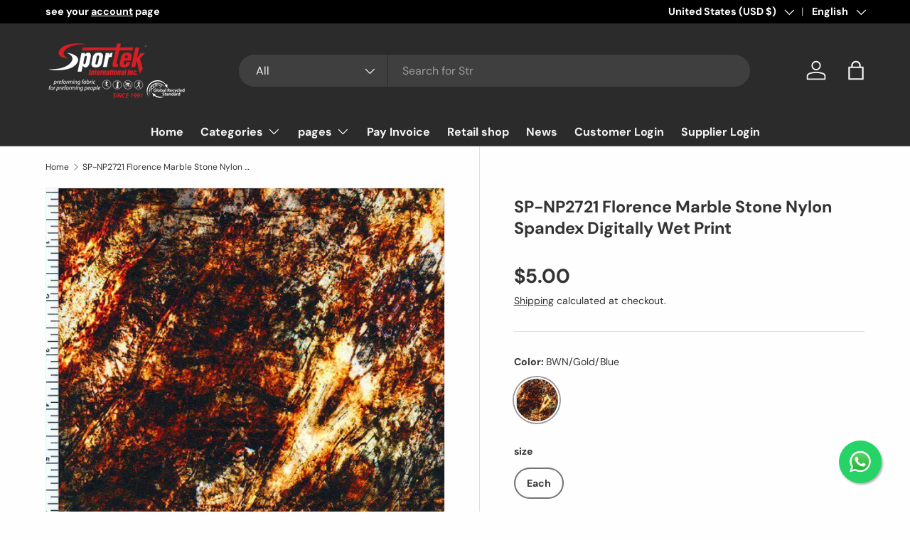

--- FILE ---
content_type: application/javascript; charset=utf-8
request_url: https://searchanise-ef84.kxcdn.com/preload_data.1i4e3P9V9t.js
body_size: 10587
content:
window.Searchanise.preloadedSuggestions=['printed spandex','nylon spandex','poly spandex','polyester spandex','wet print','80% nylon 20% spandex','swimwear fabric','power mesh','cotton spandex','polyester mesh fabric','fm-60/fm-65 nylon-spandex','football soccer','french terry','print spandex','sp-xp64 sportek','fog foil','football match','super mesh','swimwear prints','nylon spandex wet print','4 way stretch','poly cotton','bamboo spandex','100% polyester white','micro mesh','sport jersey','color card','anti microbial','all prints','polo shirts','stretch mesh','dye sublimation','live match','yoga mat','rip stop','moisture management','p-1200 sportek','pro mesh','pfp white','poly mesh','polar fleece','live soccer','tricot matte','printed swimwear','poly spandex sublimation','wet prints','fm-65 nylon-spandex','tie dye','0620 high-performance moistur','sp-9019 active twill stretch with dwr','sp-xp64 sportek puma','stretch woven','t shirt','soft shell','sportek sp-vx9000','polyester mesh','beach towel','cotton jersey','eyelet mesh','87% polyester 13% spandex','sublimation printing','swimwear lining','stretch fleece','eco friendly','legging fabric','sp-uv7 poly spandex uv50 plus','animal print','nylon and spandex','mesh lining','recycled polyester','nylon spandex tricot color card','sweatshirt fleece','uv fabric','shiny tricot','sp-vx9000 perfotek delta high compression moisture management jersey','soccer match online','spandex polyester','sp xp64','swim fabric','sports bra','spandex by the yard','printed tricot spandex','sp uv4','double sided','micro fleece','36 sp-37 mesh nylon-spandex power mesh','cotton poly','sp-ak90 pro-stretch','prints for leggings','zt-52 ziro-tek','double brushed poly spandex','sp-bam924 stretch','p-1150 sportek','zt-55 sportek','sp-eco91 ecogreen yarn spandex wicking anti microbial','p-1000 sportek','holo lamae','spandex print','track pants','sp-105 poly-spandex stretch is woven soft hand durable','moisture wicking','long sleeve','double knit','chlorine resist','p-600 moisture','nylon mesh','performance jersey','matte tricot','sweat shirt','man utd','bird eye','water proof','spacer mesh','wicko mesh','yoga pants','cotton fleece','sweat pants','sp-xp72b perfosoft','sun protection','spandex jersey','sp-x1 nylon-spandex','bamboo charcoal','nylon spandex legging','f-78 nylon-spandex','polyester and spandex','football mesh','sp-uv4 white','man city','water repellent','sp-2600 perforated mesh poly-spandex','yoga compression','floral print','sp xt22','mens jackets','terry cloth','sp-2556 hydrotec','sp-1013 nylon-spandex powernet mesh','print swimwear','sports mesh','sp-bam72 bamboo','stretch twill','sp-xt5 spand-tek','poly spandex tricot','sp-xp55 alphatek','board shorts','dri fit','heavy weight','swim shorts','ribbed textured','sp ak90','brushed poly','fog holo','sport lycra','active wear','sp-xt26 sportek','hp-24 lining','by yard','waterproof breathable','poly nylon','stock prints','micro fiber','90% polyester 10% spandex','4 way stretch spandex','sp-eco26 eco','sp uv7','compression shapewear','pfp mesh','nylon spandex digitally wet print','recycled mesh','super stretch','for hoodies','fr-30 shiny','camo prints','f-56/f-78 nylon-spandex tricot shiny 6','white mesh','baseball pant','soccer match online live','world cu','double brushed','stretch neoprene','hp-30 fully functional sport lining','sport mesh','arm sleeves','poly spandex solid','sport bra','poly woven','sp-xt6 sportek','polyester rib','performance spandex','spandex by yard','foot ball','f-85 nylon spandex tricot','baseball jersey','stretch velvet','t shirts','sp-bam924 stretch jersey bamboo spandex','sp-aw87-103a bags','sp-2555 sportek','80% nylon 20% spandex perfotek','formerly sp-xp52','power net','sp-9019 active','neoprene sportek','pro-900 pro-stretch','polyester tricot','perforated mesh','sportek puma','jersey mesh','cotton polyester','mesh fabric','sp-8704b sportek','rayon spandex','wet print swim','interlock poly','jumbo spandex','towel fabric','poly span','sp sp 9019','m-110 alphamax','sp-rs17 rip stop 4way stretch dwr','spandex print fabric','ft-2000 nylon spandex tricot active wear sportswear','p-965 pfp','cotton feel','spandex printed','sp-tw700 sportek polyester terry towel wicking','poly duck','sp-eco300 eco-friendly','f-z7000 matte','polo shirt','sportek sp-xp64','4 stretch fleece','maxdri is','ski pants','sp-du7 sportek','lycra spandex','poly spandex fleece','dry fit','spun poly','p-600 management anti-microbial tricot','poly sublimation','sp-fog holo','mesh spandex','poly sweatshirt and hoodie fleece','4 way stretch fleece','jersey knit','nylon lycra','flag fabric','black raven','swim lining','sp-90476-63 thermal','by the yard','hp-30 lining','sp-170608-145 perfoskin','black and white','spandex mesh','compression lining','is per','poly fleece','poly spandex jersey','600 denier poly','sp eco','sp-vx5000 perfotek','sp xp52','sp-v4500 reversible','zh-950 sportek','ity polyester','wet pr','p-1500 ultra','heavy compression','rash guard','sp eco91','80% polyester 20% spandex','m-200 sportek','wicko mesh 0620','pin dot','sp-uv7 poly','zh-350 sportek','golf polo','fleece spandex','sublimation fabric','all print','upf fabric','basketball jersey','upf 50 4 way stretch','track suits','for sublimation','fog f','spandex prints','tricot white','nylon spandex solid color','p-1900 poly-spandex','single sided fleece','sp-sup300 branded supplex-lycra dupont jersey heavy weight','sherpa blanket','black mesh','custom digital print','sp-v4000 wicking-antimicrobial','sp-106 sportek','birds eye mesh','sp-vx5000 perfotek vx heavy compression','floral spandex','soccer jersey','pu spandex','holographic spandex','poly spandex 218 gsm','hybrid mesh','spandex tricot','football pants','screen tent','fm-60am sportek','wicking antimicrobial','so sp-xp60','printed jersey','brushed tricot','sp-seal50 thermal waterproof breathable','80% nylon 20% spandex tricot','solid nylon','cl-2000 high-performance','f-80 nylon-spandex','spandex fleece','fm-60/fm-65 nylon-spandex tricot matte','nylon and 26% spandex','active pique','spandex color print','red spandex','moisture management pfp','pro-stretch advance','mesh soft','supplex-lycra dupont','p-1800 poly-spandex football tricot','poly neoprene','sp-m30 nylon spandex','4 way stretch mesh','anti pill','uv protection light weight','tricot spandex','fm 60 fm-60/fm-65','mesh poly spandex','fleece polyester spandex','active twill','green spandex','sportswear tops','terry towel','sp-xtn23 poly nylon spandex perfotek breeze reversible two-sided','dye to match','poly cotton spandex','super-mesh poly spandex eyelet mesh','swim black','microblok anti-microbial','sp-1052 performance','pfp nylon spandex','poly spandex woven','lightweight jackets','sp-tw2601 micro','fish net','recycled poly','cotton polyester spandex','polyester nylon','sp-eco90476-rep portek','poly-spandex tricot','nylon spandex print','f-12 color card','micro mesh fabric','0620 high performance fabric','swim wear','spandex yard','football pant','recycled nylon','pfp fleece','new arrivals','neon pink','fabric by yard','sp xp 18','sp-1052 pefromance','microfiber towel','sp s','print swimwear fabric','fleece fabric','denim spandex','ziro tek fleece','animal print spandex','nylon spandex tricot','prints for legging','golf pants','poly 120 gsm','poly pique','fm-60/fm-65 orange','wet digital','for windbreakers','cycling jersey','sp-90476-63 thermal wicking anti-microbial','golf shirt','spandex sport line','sp rib 18 tech rib spandex','sublimation leggings','sp-xp72b perfosoft alphatek double brushed jersey','poly poplin','95% cotton 5% spandex','snake prints','stock prints roll','sp-eco1 poly mesh','sp-105 poly-spandex','color and','sp bam 924','poly repreve','sp-xt5 spand-tek compression max-dri wicking','sp-ecouv5 spandex','match shorts','neon color','sp-xt6 sportek micro air technology spacer 3d 4 way stretch poly-spandex stretch neoprene','double sided pfp','poly spandex print camo','45 mesh black','92% polyester 8% spandex','yes minimum order','to gsm','poly spandex print','max dri','88%polyester 12%spandex','heat transfer','sp xt26','solid yoga spandex','matte spandex nylon','pfp poly-spandex','spun polyester','digital wet print','3d spacer mesh','p-1100 poly-spandex','upf50 nylon','four way stretch','micro poly','sport tek','heather grey','fleece tc-600','pfp blankets','nylon spandex white pfp','fabric for','300 gsm and spandex','holo rain','sportek shirts','sp-2800 functional','sp bam 26','cotton poly fleece','nylon spandex mesh','sp-0626 hybrid','cotton spandex f-12','microfiber nylon','none see-through','flat back mesh','36 mesh nylon','printed lycra','so sp-ft55 poly heavy french terry','polyester hoodies','polyester double sided fleeces','rain jackets','track suit','quality nylon-spandex','matte finish','wind pants','sp-eco90476 rep','heavy mesh','helenca lining','double brush','non see','sherpa fleece','blue camo','printed nylon','nylon poly spandex','polyester spandex prints','zirotek fleece','recycled fleece','bird-eye mesh','350 gsm and spandex','600d polyester','ric rac','sp-m30 nylon spandex extreme mesh super stretch tricot','orange spandex','poly spandex 88 12','4-way stretch','swimwear color','sp-ak90 pro-stretch med weight thermal','nylon spandex tricot shiny','fish net mesh','ultra soft','micro air spacer','nylon tricot','sp-46 sportek','f-z7060 yoga compression tricot super stretch','sp-2555 sportek mid-weight dryflex 4-way stretch woven with dwr finish and moisture management','jersey bamboo','poly % spandex','performance nylon','polyester spandex dance','poly dri','280 gsm and spandex','yoga wear','chlorine resistant','sp-eco91 ecogreen','sp-161 jumbo football','fa cup','85% polyester spandex','compression mesh','brushed jersey','polyester spandex mesh','red polyester','pfp nylon','sp-2620 sportek poly-spandex bird-eye flat back mesh 4 way stretch','sportek xt','spandex 218 gsm','active mesh','chlorine resistant fabric','2 way stretch','poly spandex knit','polyester jersey','sp-suxt10 alpha suede on micro air technology','poly print','cationic polyester','wind proof','sp-seal72 sportek','water resistance','polyester durable','sport spandex','pfp for sportswear','stretch sateen','super mesh spandex poly','fog velvet','king mesh','sp-xp77 sportek','pq-10 active pique moisture mesh and pq','zh-200 ziro-tek','cotton lycra','river of joy','cotton t','shiny spandex','single brushed','sp f1','kelly green','sports jersey','board short','foil spandex','polyester nylon spandex','sp-v1900p mesh','supima jersey','black spandex','microfiber terry','cycling shorts','face mask','stretch silk','sportek sp-uv4','sp-xg32 sportek','poly spandex foil','weight woven','stretch lace','uv50 spandex polyester','cotton fabric','men trunk','sp-q55 delta mesh 4 way stretch woven mesh dwr','sp-eco95 pfp','nylon polyester','nylon lining','sp-xp18 double brushed stretch jersey maxdri wicking','moisture management mesh','ity spandex','stripe spandex','p-4000 japan','cotton french terry','box mesh','light pink','sp-su350 performance','sp rib 18','mens pants','mesh polyester','poly span mesh','f-z99 shapewear sportek','high compression leggings','for sportswear tops','m-260 alphamax','floral prints','royal blue','sport performance t-shirt','sp q55','birds eye','printed swim','sportek the yards','sp-r3 poly spandex tricot ribbed textured none see through for dance wear yoga wear sportswear','sp-1070 sportek','honey comb','ski jacket','printed poly spandex','sp-xtn42 sportek','p-1700 am','sp-161 jumbo','heavy polyester spandex','stretch suede','sports stretch mesh','92 polyester 8 spandex','leopard print spandex','polyester cotton','sp-eco52 recycle','100% poly rip stop','sp rs17','sp 6 spandex','poly and span','box sample','suede stretch','span is','3d mesh','polyester spandex max dri','85% nylon 15 spandex','sp-tw13 sportek super dry absorbent light weight terry cloth towel fabric','sp xp72b','wind hood','cotton spandex jersey','swim trunk','tai-chi fleece','polyester fleece','football jersey','yellow solid','sp-314 sportek','velvet velour','sp xt','sp x1','polyester woven','p-1600 perfotek','sp-37 mesh','poly rib','nylon pants','interlock spandex','crushed velvet','sp-ak91 sportek','poly spandex fleece lining','sp fog holo','mini mesh','fm-60 black','yoga wear fabric','leopard print','waffle knit','pro 900 fleece','tricot shiny','polyester micro mesh','sp-tw700 sportek','mouse pad','red floral','pfp spandex','stretch jersey','m-110 alphamax light weight chlorine resist spandex jersey with maxdri','illusion mesh','spandex cotton','hawaii print nylon','so sp-8704b','black white','white cotton spandex','sp 8704b','moisture management spandex','single side fleece','print match','beach towels','solid yoga','solid poly','sp-sj160 sportek','polyester dwr','sp-xt4 sportek','pq-10 active','pink tricot','ven lining','poly sateen','dri textile','swim shorts fabric','yoga fabric','sp-108 sportek','86% polyester 14% spandex','m-280am sportek','sp-9059 sportek','upf nylon','so sp-sj7','upf swim','aero flow','baseball pants fabric','premium sherpa','poly span jersey','polyester linen','soft shell fleece','yoga ma','raschel is','95% polyester 5%spandex','fleece solid','pfp tricot spandex','high performance','sp bam 72','jersey sublimation','sp-rib20 sportek athletico performance rib','poly pbt','towel sublimation','100 poly lining','tropical print','woven woven','sportek sp-x1','ft-2000 nylon spandex tricot','sp-2770 sportek','micro mesh white','sportek zt 52','check pattern','sp-320 sportek performance stretch jersey','polyester spandexbyyard/sportek','2 layer polyester','recycled spandex','sp-bam924 stretch jersey bamboo spandex color card each × 1','sp ven lining','sp eco 1','valentine is','sp eco52','fabric spandex tricot','sp-xt5 spand tek compression wicking','thunder mesh','poly nylon spandex','os orange','single jersey','soccer live','polyester spandex 250 gsm','branded supplex-lycra','printed polyester','red nylon spandex','non stretch','sport wick','micro fiber twill','spandex sublimation','compression fabric','puma maxdri','f-80 nylon-spandex tricot matte heavy','digital print','golf shorts','neon green','sp-ribsj23 sportek','micro suede','so sp-du7','100 nylon spandex','powernet mesh','sp-supima jerse','navy mesh','order fabric','stretch nylon','cotton-spandex jersey','track jacket','soft polyester','rib swim','sp-tas95 sportek','mesh nylon spandex','sp uv','polyester uv50','jersey 88% polyester 12% spandex','ft-2000 nylon','600 poly duck','man u','sp-eco92 eco','track jackets','performance pique','sp ms 1','brush jersey','sport poly jersey','metallic spandex','swim pfp','polyester lycra','woven nylon','fleece double sided','eco mesh','pima cotton','pattern spandex','medical face mask','white black','forest green','sp-x7 perfotek perfotek ocean','football tricot','sp-x11 perfotek','poly spandex 150','navy blue','tricot mesh','sp-xp55 alpha-tek','sun shirt hoodie','spandex power mesh','zt-26 ziro-tek','sp np27','french terry spandexbyyard/sportek','pfp sp-sj150','perfotek ultra soft','poly spandex white','spandex nylon','fleece jacket','star print','matte tricot jersey','fishing jersey','white pfp','woven polyester','matte nylon spandex','poly spandex brushed','lining helenca','sp-eco190 eco-friendly','1x1 rib','sp-2005 perforated','sp-sup300 branded','sweatshirt hoodies','pfp towel','p mesh','sp xp 64','sp fleece','fleece one sided','stretch rib','double side','black poly','pfp tricot','poly cotton fabric','towel terry','sp-xcool26 high','poly spandex uv50 plus','sportek sp-seal 50','light weight','linen look dye sublimation','black fog foil','men’s swim','upf for','black swim','sublimation velour','black fleece','sp-cv13 sportek','sp-np2700 king','spandex woven','back pack','blue tricot','sp-uv7 poly spandex','fleece polyester','poly twill','stretch active twill','long sleeve t','f-85 nylon-spandex','100 gsm 100% polyester','sp xp18','sp-x9-b micro-air','sp uv7 poly spandex','sp-hz32 stretch mesh','sp-12d hybrid 1200d poly duck','sportek pants','polyester wicking','flat back','3d spacer','single sided brush','sp-1052h sportek','heavy weight gsm stretch','tech fleece','sample yard','210 gsm 7% spandex','sp-uv7 poly spandex uv50','reflective spandex','eco mode','black neoprene','mesh shorts','nylon shorts','pro-900 pro-stretch advance','warp knit','color fleece','sp-nep3m neoprene','f-z7000 moisture management spandex','perfotek delta','nylon medical spandex','fr treated','mesh tops','passion garden','compression spandex','black back','outer wear','blue spandex','polka dot','brushed poly spandex','upf mesh','alpha tek','non see through','fleece zh-9','cotton polyester-5%spandex','black print','poly spandex tricot ribbed textured','performance mesh','tie dye swim','fish eye mesh','compression neoprene','tye dye','space dye','is pfp','rip stock','color card jersey','sp-rib18 tech-rib spandex for swimwear and sportswear','nylon rib','polyester fabric 70 inch width','nylon spandex quality','sp-ft250 spun','pq-26 hybrid','uv products','skirts sportswear','fragrance is','wicking mesh','jacket poly dwr','cotton fleeces','active wear spandex','hoodie fleece','breeze mesh','sublimation towel','fr fabric','melange is','compression tricot','functional t-shirt','sp-du12 dryflex','fm-60 nude','woven shell','custom print','water proof 3 layer','poly spandex solids','polka dots','sp eco26','p-700 performance','eco uv5','sp xp 16','red and white','mini pique','sp seal 50','sp-xt5 tek compression','polyester fabric','sp-eco190 eco-friendly tricot shiny recycled poly repreve','sp-ak90 ak90','sports bras','spandex black','olive green','poly span soft peached jersey','sp hz32','sp rib 22','sp xp 52','power net mesh','82% nylon 18% spandex','red and blue','sp-holo rain','bamboo rayon spandex','rainbow spandex','sp-m6 sportek','stretch boardshort','sp-106 heather','bamboo mesh','sp x3','yoga mats','sp-056 polyester boxed mesh with maxdri moisture management pfp white for sublimation','sp-ms3 sportek','sp xt6','baseball jerseys','warm up jacket','sp-blf5060 poly','p-190 poly spandex tricot shiny','eco poly','nylon spandex wet prints','legging mesh','sp du7','nylon spandex nude','87% polyester spandex','sp-uv4 sportek','spandex fire print','tc-600 tai-chi','sp eco 300','recycle poly','minky double-sided','compression leggings','sp-xtn23 poly','lycra heavy','sp-xp82 jumbo heavy jersey pfp white ready for sublimation','fleece for sublimation','sp-f4 sportek','b with','nylon pfp','sp-l10 sportek','zt-54 zirotek','matte spandex','4 way stretch heavy weight','polyester spandex jersey','sp-2600 perforated','super mesh sportek','if spandex','performance tops','poly fo','raschel nylon spandex','maxi dri spandex','350 gsm spandex','sp xp16','us cotton','woven water proof','eco friendly woven','sequin stretch','nylon spandex woven','with anti-microbial','lining fabric','faux leather','poly woven tpu','wool nylon','sp ribsj11','sp-ft55 sportek','sp-rs17 rip stop','sportek n','dye sub polyester','so r3','citron is','sublimation fabrics','sp xt5','waterproof jackets','red poly spandex','performance mesh spandex','black inside','sp holo','polyester ring spun','sp uv5','ski wear','jumbo mesh','neon orange','poly ribbed','tri color','compression swim','sp-m30 black','sport tek shirt','denier poly duck','snake print','sp-eco92 eco green yard spandex wicking anti-microbial','engineered mesh','sun soft','charcoal heather','microfiber poly-20%micro','sp np2609','micro polyester','100% poly rib','sp-su350 performance stretch suede','warm up pants','poly sweatshirt','digitally is','bam924 stretch jersey bamboo spandex','printed swimwear fabric','mesh spandexbyyard/sportek','football spandex','tropical printed','sp-blf6080 poly','sp-uv4 sportek uv50','so denim','ultra touch','stock program','sp ak 90','neon green spandex','for dye-sublimation','polyester fabrics','p-1150 sportek poly-spandex','pfp 4-way stretch','4way stretch','poly micro mesh','80% nylon 20% resistant','melting candy','pink print','sports pants','cotton for shirt','rib fabric','nylon-spandex tricot shiny','mesh for lining','recycled jersey','polyester spandex white','polyester by the yard','poly-spandex mesh','sp-suxt10 alpha','match sheet','nylon pro','75% nylon and 25 % spandex','burgundy mesh','track pq','camo neon','reversible spandex','poly spandex mesh','sp-eco95 pfp white for sublimation environmentally friendly uv50','sportupf is','oz poly','athletic mesh','interlock knit','sportek soccer','fleece pro-900','poly towel','nylon-spandex powernet','polyester nylon spandexbyyard/sportek','pfp white tricot','minimum order','sportek sp-1013','orange mesh','fishing shirt','hand feel','color mesh','150 gsm poly','polyester honeycomb','fog foil metal','pfp fabric for dye-sublimation','pu coating','anti pill fleece','pfp heavy nylon','83% polyester 17% spandex','supima cotton','denim nylon spandex','matte jersey','heather poly','color minky','nylon-spandex perfo-tek jersey','leopard print spandexbyyard/sportek','dwr ripstop','dull tricot','retail store','nylon ycra','f-z7061 sportek panther super stretch compression tricot','260 gsm spandex','swimwear fabric prints','purple foil','liquid spandex','45 mesh nylon spandex power mesh soft','sp-du8 sportek','super spandex','d fabric','sp tw360','lightweight sportswear poly spandex','p-960 poly','on back','pile fleece','fleece grey','terry fleece','sp-12d hybrid','sp-fog foil','micro dri','polar fleeces','print spandex 8% spandex','zt-52 new','fm-65 brown','sp-eco13 sportek','stretch poly woven','bubble gum','92% poly 8% spandex','sports fish net','pfp holographic','sp-2691 poly','shirt weight','eco friendly spandex','xp x1','2x1 rib','hp-30 white','rip stop 4way','digital printing','mesh lining black','sp-npspt700 printed','neon purple','84 nylon 16 spandex','mesh maxdri','fish eye','spandex be yard','p-1650 compression spandex','180 gsm mesh','fabric polyester-spandex','heather jersey','poly du','dri release','spx xt22','36 sportek nylon-spandex','black fabric','double brushed poly pfp','fabric for yoga pants','soft touch','50% polyester 50% cotton','price card','poly shiny','bird eye mesh','tech polyester','double knit interlock','pro-300 pro-stretch','82% polyester and 18% spandex','football fabric','fm-65 versilia','sp-sj7 spun poly spandex jersey','bamboo jersey','sp-pbt102 pbt','moisture wicking fabric','print spandex 8% spandex blue','sp xp1','sp-vx5200 perfotek','sp m30','mesh net','polyester 4 way stretch','stretch lining','bamboo polyester','woven gsm','neon mesh','t shirt polyester','micro nylon','normal terry cloth','nylon spandex pant fabric','extreme mesh','yoga yoga mat 6','pfp neoprene','ziro-tek fleece','mesh fabric black','sportek micro air technology spacer 3d 4 way stretch poly-spandex stretch neoprene','sp-bam72 bamboo charcoal hybrid mesh','neoprene swim','swim uv50','king of cards','wicking jersey soft','recycled pfp','lame fabric','poly tricot','nylon heather','90 polyester 10 spandex','300gsm 300gsm','nylon poly','will nylon','spandex lycra','quick dry','peached tricot','white polka','soccer ball','88% polyester 12% spandex mesh','nylon spandex shiny','sp-xp52 sp-xp55','white performance tee','performance fabric','twill eco','poly jersey','sp-1013 nylon-spandex','technical mesh','upf 4 way stretch','sp snake mesh','organic cotton','nylon cap','softshell polyester','cotton and spandex','sp rib20','black polyester leggings','zt-36 sportek','performance stretch','600d poly','fabrics fabric','spandex 4 way stretch','hawaii an','mesh upf','sp-xt6 pfp','organic cotton jersey','sp eco300','head wear','serie a','dark brown','79% polyester 21% spandex','polyester micro','black foil','uv jersey','89% polyester 11% spandex','100% polyester jersey','athletic wear','nordic blue','c skin','nylon spandex moisture','nylon spandex 50 50','zh-350 sportek zirotek 300','running shirt','golf bag','sky sport','500 and spandex','stretch cotton','white sports','running shorts','heavy polyester','compression tricot black','uv protection','spider web','poly spandex tricot compression','mesh nylon-spandex','maxi dri','fleece zh-200','heavy spandex','poly spandex stretch fleece','red mesh lining','sp-320 sportek','tek fleece','swim prints','breathable spandex','moisture wicking spandex','350 gsm jersey spandex','us cotto','air flow','stretch woven water proof','sp-2900 sportek','by the yard spandex','nylon spandex rib','fa live','prints leggings','nylon twill','for golf polo shirts','p-1000 poly spandexbyyard/sportek','fish mesh','fm60 fabric','78% polyester 22 % spandex','recycled spun','woven spandex','fm60 fm 65','shirt fabric','matte black','brushed fleece','black stretch','leggings nylon spandex high','swim wear fabric','performance stretch jersey','interlock spande','flowers printed','solid lycra','softshell fleece','active twill stretch','micro perforated','cotton hand feel','plaid g','fleece cotton','ac milan','ribbed swim','f-56 poppy','rib nylon spandex','reversible double','technical fabric','heavy rib','navy blue hoodie','91% poly 9% spandex','f-70l sportek nylon-lycra life chlorine resist and upf50 tricot yarn-dyed stripe color card each 1','sp-sj185 sportek','performance hoodie','m-280am color card','recycled poly fleece','legging p-1500','with fleece','sp bam','black swimwear','active dry','poly spandex red','fm 60 tagete','dye sublimation fabrics','red fleece','black and white prints','poly cotton-poly-spandex','swimwear poly-spandex','arm sleeve','gold spandex','sp-rs17-64 rip','fm-60 forest green','cotton jersey per yard','mens swimsuits','sp-m6 sportek poly spandex fish net lux for dance wear','hoodie fabric','compression tricot matte','black camo','sportek fm-60/fm-65','sp-np2646 floral','heavy jersey','teal color','pink flamingo','sp xp60','minky fleece','sp xt 5','four way','matte trico','hp-24 lining swimwear lining','holo l','spandex eco friendly','sport tricot','jersey knit poly-spandex','sp-v4900 sportek','microfiber mesh','alpha tek mesh','double sided mesh','sublimation polyester','sp-182 sportek tricot rib','red and white spandex','sportek poly-spandex active twill','track order','f-12 color','for pajamas','eco friendly swimwear','sp-xp64 sportek puma poly-spandex super stretch interlock soft hand sanded with maxdri moisture management','lightweight poly','f-56/f-78 nylon-spandex tricot shiny 6 oz','fabrics for sublimation','sp-xp64 puma','4 way stretch poly','sp-ft300 sportek','nylon spandex 90%','dazzle shiny','spx t5','spandex nylon spandex','stretch 4 way','spandex light weight','sp du 8','bag sublimation','fleece 300 gsm','swimsuits for','0620 tan khaki','fabric printing','sp-np2641 wave','pfp hoodie','gsm spandex','way stretch','screen mesh','take is','brazilian is','thermal pfp','short sleeve','basketball jerseys','hybrid stretch woven','peach spandex','sp-sup300 branded supplex-lycra dupont jersey','jerse knit','90 poly 10 spandex','sp-ak90 red','air mesh','an citron is','rib polyester','so xl0016','max dry','jersey maxdri','4 way stretch moisture management','wind armor','textured camo','poly rip stop','golf skirt','poly cotton fleece','100% polyester mesh','sherpa blankets','so uv','tricot single side fleece','holographic spandexbyyard/sportek','poly dwr','spand tek','shiny tricot green','stretch sp-105','recycled poly span','100% polyester white for dye sublimation','sport bras','pfp catalog','for arm sleeves','swim mesh polyester','polyester lining','true blue','nylon-spandex matte','so bamboo','sportek pro-stretch','70 nylon sun','ribbed compression','shorts black','hybrid reversible double knit interlock poly spandex','pfp poly duck','brush tricot spandex','stretch tricot','matte tricot nylon','sampl yard','compression legging','pfp lycra','end fleece','shiny compression','mesh 100% recycled polyester','p-260 sportek super shine compression poly spandex tricot','tricot poly','sp-f4 sportek poly-spandex serpent snake skin mesh pfp whiter for sublimation','polyester knit','sports football','p-600 color card','men’s trunk','swim wear lining','heavy polyester rib','sp-np2731 spandex','jade marble','match live match','heavyweight jersey','poly matte','swim for dye sublimation','96% poly 4%spandex','nylon spandex matte solid','neon spandex','thermal poly-spandex','circular knit','regular price','sublimation blankets','swim suit fabric','spandex heavy','poly-spandex textured','f z 99','black color','power stretch','shirt polyester','cotton feel terry','palms printed','mesh eco','f-78 cobalt','sp-v4600 sportek','poly lycra','poly spandex breathable','sp-sj8 sportek','sp xp 72','stock nylon','neon beach','sp uv 4','multi stretch','paradiso is','sp-np2667 world','manage is','wind shirt','sp holographic','tye dye print','nylon cotton','compression jersey','sublimation and chlorine','wicking swimwear lining','bamboo prints','polyester prints','sleeve shirt','holo lamae sportek all over fog foil nylon spandex tricot dance wear party design','lycra prints','simple mesh','neon yellow','bright on','marble prints','sp-ribsj11 sportek','men’s jacket','flow is','sp np2650','ribbed spandex','eco jersey','sublimation jacket','0620 high-performance moisture','knit polyester spandex fabric','tai chi','sp eco11','perf tek','nylon power mesh','fleece single sided','jumbo tricot compression','neon print','fleece stretch','natural fiber','pin dot mesh','sp rib 20','diamond quilt','columbia blue','poly sweatshirt and hoodie','sp-x8-b alphatek','sp-x7 perfotek ocean','active stretch','cool maxdri','zt-75 sportek','printed poly-spandex','solid swim','f-12 cotton spandex','combed cotton-spandex jersey nude yard','track pant','eco-friendly recycled','sport mesh sublimation','pfp cotton','sp-eco8 sportek','true blue fm-65','poly bags','sp-pbt102 pbt stretch solid','french ter','perform mesh','88 polyester 12 spandex','soft stretch fabric','sportek puma poly-spandex super stretch interlock','4 way stretch spandex for sublimation','neoprene mesh','pro stretch fleece','mesh perforated max dri','t-shirt jersey','for foil','knit jersey','pro-350 sportek','white polyester stretch','sp v1900','no stretch','reflective twill','black lycra','hand towel','and shirt','spandex rib','ziro tek','soft mesh','sweater sport fleece','stretch rip stop','shiny poly','zt-32 zirotek','nylon-spandex tricot matte','brushed stretch','poly cotton back','sp-npspt1002-500 printed','fleece jersey','stretch fleece double','wind pant','compression shorts','high compression','nylon spandex green','ecouv5 pfp','blue and red','knit polyester','live sports','dance wear','sportek shiny tricot','woven pfp','sp sport jersey','active wear fabric','sp-x3 alphatek heather look mid weight','nylon fabrics','f-85 nylon spandex','poly with printing','neon pink spandex','for printing','polyester jersey knit','sp-seal50 thermal','hand towels','poly spandex color card','spandex nylon neon','fog h','pink jersey','long sleeves','active stretch spandex','rib spandex','polyester spandexbyyard/sportek sublimation','mesh sun','lycra fabric','sp sj7','sportek hp-30','wipe out','ziro-tek single sided wind armor','rain wear','2 way stretch poly','micro suede sports','textured spandex','softshell poly woven','heavy knit','basketball wear fabric','p-200 poly spandex tricot shiny','sportswear poly spandex','120 poly spandex','lining nude','cyber silver','stretch pvc','gsm polyester','sp-x7 perfotek','ecogreen yarn','heather fleece','cotton towels','multi color','compression nylon-spandex','athletic do','combed cotton-spandex jersey','poly jerseys','red white and blue','snake mesh','poly urethane','90% nylon 10% spandex','pfp heavy','white lycra','white polyester','88% poly spandex','400 gsm and spandex','super soft poly-spandex','polyester spandex 250gsm','double side brush','50x60 blanket','raschel shiny','sp-90476-63 thermal wicking','brushed nylon','tie dye polyester','sportek screen','athletic shorts','hawaii blue','coral fleece','rayon bamboo','fm-60 nylon-spandex','sp poly puma','50x60 poly sherpa','sp-v4800 digitec maxdri+microblok top weight jacquard knit','sun sleeves','spandex football pants','hi vis','fine polyester','lavander is','simple simple','tricot red','legging eco 92','woven poly-spandex','compression fleece','woven linen','nylon spandex color card','nylon heavy','sp-2556 hydrotec stretch woven soft shell with dwr','yoga matt','sp-np2637 textured','puma sp-xp64','sublimation on both sides','storing is','100% nylon tricot','poly spandex dwr','4 way stretch micro mesh','aero mesh','nylon-spandex tricot matte heavy','fleece pro-stretch','mask fabric','sport towel','mat match','polyester sublimation','f56 white','inter microbial','p-200 poly','football match online','sp-supima jersey','sherpa roll','p-nft12 sportek poly spandex tricot','sequin nylon spandex','poly-spandex ultrasoft','raschel is an','super compression','upf stretch fabric','compression polyester spandex','recycled cotton','metallic army','80% nylon 20% spandex camo','woven recycled','flat mesh','so pu','towel fabric poly','base layer','poly spandex gsm','cycling woven','soccer online','sateen stretch','sportek faux','light poly woven','sp-9019 dwr','dri sport','blush pink','sp uv 7','bags backpacks','night in maui','swimwear helenca','fog foil nylon-spandex metallic and foil spandex dance wear party design sakate wear','super tricot','woven sublimation','36 sp-37 mesh nylon-spandex power mesh stretch mesh','pique single','neon blue','300 gsm wicking','wind jacket','140 gsm poly-spandex','an knitted is','cotton polyester-4%spandex','sp-2650 sportek','pink nylon spandex','flag sublimation','pfp sublimation light weight','heavy nylon','compression poly-spandex','thunder mesh 7','p-600 moisture management tricot','sp-xt26 pfp','retail in','super suede','polyester swim','wicking spandex','mesh football','best for pants','snake skin','silver holo','rainbow sequin','for jackets','orange tricot','spandex legging','spandex color card','heavy fleece','yoga mat sublimation','poly cotton pfp','metallic green','animal printed','100% cotton jersey','bamboo polyester spandex','single sided','upf 50 jersey','mesh poly-spandex','trunk pfp','red hat','sweater fleece','jersey knit spandex','terry cotton','spandex neoprene','poly stretch woven','jersey face','fabric polyester dye','94% poly 6% spandex','perforate mesh','is layer','poly spandex digitally wet print','f-z7061 sportek','denier fleece','sp-vx8000l sportek','cotton mesh','nylon spandex 7','pfp sublimation','golf mat','double sided fleece','sp-37 mesh nylon-spandex power mesh','denier tricot','poly spandex camo','true royal','color dance nylon','bamboo cotton jersey','cotton spandex black','fabric to','poly dry','nylon jersey','knit spandex fabric','nylon woven','tek knit','spandex 4 way stretch gsm','compression arm sleeve','pro-900 advance','sublimation polar fleece','lycra f','uv t-shirt','roll to roll','fleece for blankets','snow pant','birds-eye mesh','french fabric pink','sp-2620 sportek','royal paisley','gold printed','lightweight spandex','thin spandex','neon pink sleeve','eyelet jersey','heather moisture man','f-80 240 gsm','fleece solid zirotek','bamboo cotton','30x60 beach','super stretch mesh','fleece cotton-spandex','micro perfora','at 79%polyester-21%spandex','sp-pp175 poly','multi prints spandex','gsm poly spandex','f z7061','heavy weight fleece','sp du 107','extreme fleece','sp eco 52','white poly scuba','f-85 nylon-spandex tricot','grey fleeces','grey fleece','jersey heavy pfp','jumbo jersey heavy pfp','football eyelet mesh','print to order','recycled micro fleece','sp-sb1 polyester','sp-m31p sportek','soft water proof','custom digital','red lining','our sp-uv6','sp-uv13 sportek','sp-uv1 sportek','recycled fleece eco','like techno','sp rib sj11','sp-np2810 blue','88% perfo nylon 12% spandex','bamboo charcoal hybrid','skull prints','poly micro towel abric','compression maxdri-microblok','is p-1200 upf','zt-sj39 sportek','fr long sleeve','smooth polyester','poly mesh 135gsm','mesh jersey fabric','birds mesh','poly spandex digitally wet prints','fleece tops','sp‑np2733 tricot','poly camo','swim jersey','if you like','rib knit','mesh nylon','sp-105 white','e clot','sp-pbt500 pbt','custom shirts','blue multi'];